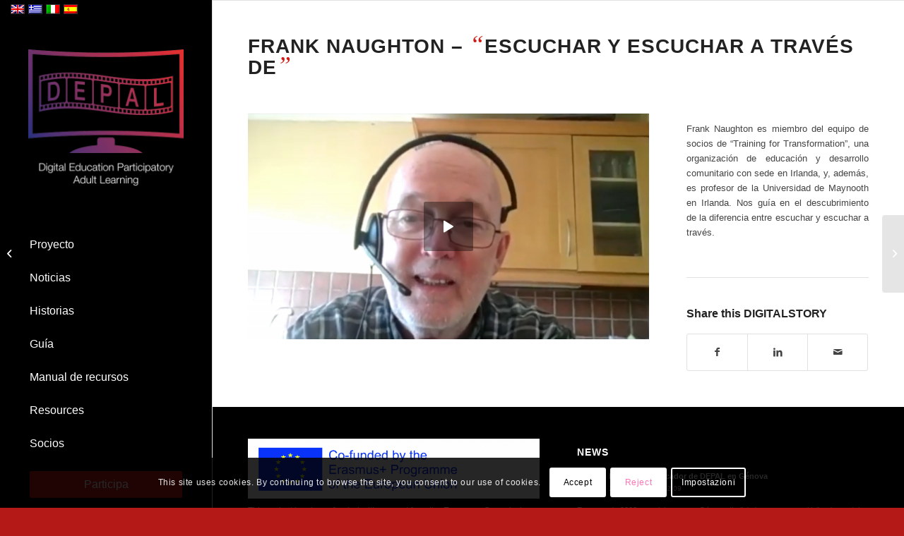

--- FILE ---
content_type: text/html
request_url: https://depalproject.eu/es/portfolio-item/frank-naughton-listening-to-and-listening-through/
body_size: 22977
content:
<!DOCTYPE html>
<html lang="es-ES" class="html_stretched responsive av-preloader-disabled av-default-lightbox  html_header_left html_header_sidebar html_logo_left html_menu_right html_slim html_disabled html_mobile_menu_phone html_header_searchicon html_content_align_left html_av-overlay-side html_av-overlay-side-classic html_av-submenu-noclone html_entry_id_2663 av-cookies-consent-show-message-bar av-cookies-cookie-consent-enabled av-cookies-can-opt-out av-cookies-user-needs-accept-button avia-cookie-check-browser-settings av-no-preview html_text_menu_active ">

<!-- Mirrored from depalproject.eu/es/portfolio-item/frank-naughton-listening-to-and-listening-through/ by HTTrack Website Copier/3.x [XR&CO'2014], Mon, 10 Feb 2025 10:46:36 GMT -->
<!-- Added by HTTrack --><meta http-equiv="content-type" content="text/html;charset=UTF-8" /><!-- /Added by HTTrack -->
<head>
<meta charset="UTF-8" />
<meta name="robots" content="index, follow" />


<!-- mobile setting -->
<meta name="viewport" content="width=device-width, initial-scale=1">

<!-- Scripts/CSS and wp_head hook -->
<title>Frank Naughton – “Escuchar y escuchar a través de” &#8211; DEPAL</title>
<meta name='robots' content='max-image-preview:large' />
<link rel="alternate" hreflang="en" href="../../../portfolio-item/frank-naughton-listening-to-and-listening-through/index.html" />
<link rel="alternate" hreflang="el" href="../../../el/portfolio-item/frank-naughton-listening-to-and-listening-through/index.html" />
<link rel="alternate" hreflang="it" href="../../../it/portfolio-item/frank-naughton-listening-to-and-listening-through/index.html" />
<link rel="alternate" hreflang="es" href="index.html" />
<link rel="alternate" hreflang="x-default" href="../../../portfolio-item/frank-naughton-listening-to-and-listening-through/index.html" />
<meta name="dlm-version" content="5.0.0">
				<script type='text/javascript'>

				function avia_cookie_check_sessionStorage()
				{
					//	FF throws error when all cookies blocked !!
					var sessionBlocked = false;
					try
					{
						var test = sessionStorage.getItem( 'aviaCookieRefused' ) != null;
					}
					catch(e)
					{
						sessionBlocked = true;
					}
					
					var aviaCookieRefused = ! sessionBlocked ? sessionStorage.getItem( 'aviaCookieRefused' ) : null;
					
					var html = document.getElementsByTagName('html')[0];

					/**
					 * Set a class to avoid calls to sessionStorage
					 */
					if( sessionBlocked || aviaCookieRefused )
					{
						if( html.className.indexOf('av-cookies-session-refused') < 0 )
						{
							html.className += ' av-cookies-session-refused';
						}
					}
					
					if( sessionBlocked || aviaCookieRefused || document.cookie.match(/aviaCookieConsent/) )
					{
						if( html.className.indexOf('av-cookies-user-silent-accept') >= 0 )
						{
							 html.className = html.className.replace(/\bav-cookies-user-silent-accept\b/g, '');
						}
					}
				}

				avia_cookie_check_sessionStorage();

			</script>
			<link rel="alternate" type="application/rss+xml" title="DEPAL &raquo; Feed" href="../../feed/index.html" />
<link rel="alternate" type="application/rss+xml" title="DEPAL &raquo; Feed de los comentarios" href="../../comments/feed/index.html" />

<!-- google webfont font replacement -->

			<script type='text/javascript'>

				(function() {
					
					/*	check if webfonts are disabled by user setting via cookie - or user must opt in.	*/
					var html = document.getElementsByTagName('html')[0];
					var cookie_check = html.className.indexOf('av-cookies-needs-opt-in') >= 0 || html.className.indexOf('av-cookies-can-opt-out') >= 0;
					var allow_continue = true;
					var silent_accept_cookie = html.className.indexOf('av-cookies-user-silent-accept') >= 0;

					if( cookie_check && ! silent_accept_cookie )
					{
						if( ! document.cookie.match(/aviaCookieConsent/) || html.className.indexOf('av-cookies-session-refused') >= 0 )
						{
							allow_continue = false;
						}
						else
						{
							if( ! document.cookie.match(/aviaPrivacyRefuseCookiesHideBar/) )
							{
								allow_continue = false;
							}
							else if( ! document.cookie.match(/aviaPrivacyEssentialCookiesEnabled/) )
							{
								allow_continue = false;
							}
							else if( document.cookie.match(/aviaPrivacyGoogleWebfontsDisabled/) )
							{
								allow_continue = false;
							}
						}
					}
					
					if( allow_continue )
					{
						var f = document.createElement('link');
					
						f.type 	= 'text/css';
						f.rel 	= 'stylesheet';
						f.href 	= 'http://fonts.googleapis.com/css?family=Oswald%7CLato:300,400,700';
						f.id 	= 'avia-google-webfont';

						document.getElementsByTagName('head')[0].appendChild(f);
					}
				})();
			
			</script>
			<script type="text/javascript">
/* <![CDATA[ */
window._wpemojiSettings = {"baseUrl":"https:\/\/s.w.org\/images\/core\/emoji\/15.0.3\/72x72\/","ext":".png","svgUrl":"https:\/\/s.w.org\/images\/core\/emoji\/15.0.3\/svg\/","svgExt":".svg","source":{"concatemoji":"https:\/\/depalproject.eu\/wp-includes\/js\/wp-emoji-release.min.js?ver=6.6.2"}};
/*! This file is auto-generated */
!function(i,n){var o,s,e;function c(e){try{var t={supportTests:e,timestamp:(new Date).valueOf()};sessionStorage.setItem(o,JSON.stringify(t))}catch(e){}}function p(e,t,n){e.clearRect(0,0,e.canvas.width,e.canvas.height),e.fillText(t,0,0);var t=new Uint32Array(e.getImageData(0,0,e.canvas.width,e.canvas.height).data),r=(e.clearRect(0,0,e.canvas.width,e.canvas.height),e.fillText(n,0,0),new Uint32Array(e.getImageData(0,0,e.canvas.width,e.canvas.height).data));return t.every(function(e,t){return e===r[t]})}function u(e,t,n){switch(t){case"flag":return n(e,"\ud83c\udff3\ufe0f\u200d\u26a7\ufe0f","\ud83c\udff3\ufe0f\u200b\u26a7\ufe0f")?!1:!n(e,"\ud83c\uddfa\ud83c\uddf3","\ud83c\uddfa\u200b\ud83c\uddf3")&&!n(e,"\ud83c\udff4\udb40\udc67\udb40\udc62\udb40\udc65\udb40\udc6e\udb40\udc67\udb40\udc7f","\ud83c\udff4\u200b\udb40\udc67\u200b\udb40\udc62\u200b\udb40\udc65\u200b\udb40\udc6e\u200b\udb40\udc67\u200b\udb40\udc7f");case"emoji":return!n(e,"\ud83d\udc26\u200d\u2b1b","\ud83d\udc26\u200b\u2b1b")}return!1}function f(e,t,n){var r="undefined"!=typeof WorkerGlobalScope&&self instanceof WorkerGlobalScope?new OffscreenCanvas(300,150):i.createElement("canvas"),a=r.getContext("2d",{willReadFrequently:!0}),o=(a.textBaseline="top",a.font="600 32px Arial",{});return e.forEach(function(e){o[e]=t(a,e,n)}),o}function t(e){var t=i.createElement("script");t.src=e,t.defer=!0,i.head.appendChild(t)}"undefined"!=typeof Promise&&(o="wpEmojiSettingsSupports",s=["flag","emoji"],n.supports={everything:!0,everythingExceptFlag:!0},e=new Promise(function(e){i.addEventListener("DOMContentLoaded",e,{once:!0})}),new Promise(function(t){var n=function(){try{var e=JSON.parse(sessionStorage.getItem(o));if("object"==typeof e&&"number"==typeof e.timestamp&&(new Date).valueOf()<e.timestamp+604800&&"object"==typeof e.supportTests)return e.supportTests}catch(e){}return null}();if(!n){if("undefined"!=typeof Worker&&"undefined"!=typeof OffscreenCanvas&&"undefined"!=typeof URL&&URL.createObjectURL&&"undefined"!=typeof Blob)try{var e="postMessage("+f.toString()+"("+[JSON.stringify(s),u.toString(),p.toString()].join(",")+"));",r=new Blob([e],{type:"text/javascript"}),a=new Worker(URL.createObjectURL(r),{name:"wpTestEmojiSupports"});return void(a.onmessage=function(e){c(n=e.data),a.terminate(),t(n)})}catch(e){}c(n=f(s,u,p))}t(n)}).then(function(e){for(var t in e)n.supports[t]=e[t],n.supports.everything=n.supports.everything&&n.supports[t],"flag"!==t&&(n.supports.everythingExceptFlag=n.supports.everythingExceptFlag&&n.supports[t]);n.supports.everythingExceptFlag=n.supports.everythingExceptFlag&&!n.supports.flag,n.DOMReady=!1,n.readyCallback=function(){n.DOMReady=!0}}).then(function(){return e}).then(function(){var e;n.supports.everything||(n.readyCallback(),(e=n.source||{}).concatemoji?t(e.concatemoji):e.wpemoji&&e.twemoji&&(t(e.twemoji),t(e.wpemoji)))}))}((window,document),window._wpemojiSettings);
/* ]]> */
</script>
<style id='wp-emoji-styles-inline-css' type='text/css'>

	img.wp-smiley, img.emoji {
		display: inline !important;
		border: none !important;
		box-shadow: none !important;
		height: 1em !important;
		width: 1em !important;
		margin: 0 0.07em !important;
		vertical-align: -0.1em !important;
		background: none !important;
		padding: 0 !important;
	}
</style>
<link rel='stylesheet' id='wp-block-library-css' href='../../../wp-includes/css/dist/block-library/style.min109c.css?ver=6.6.2' type='text/css' media='all' />
<style id='classic-theme-styles-inline-css' type='text/css'>
/*! This file is auto-generated */
.wp-block-button__link{color:#fff;background-color:#32373c;border-radius:9999px;box-shadow:none;text-decoration:none;padding:calc(.667em + 2px) calc(1.333em + 2px);font-size:1.125em}.wp-block-file__button{background:#32373c;color:#fff;text-decoration:none}
</style>
<style id='global-styles-inline-css' type='text/css'>
:root{--wp--preset--aspect-ratio--square: 1;--wp--preset--aspect-ratio--4-3: 4/3;--wp--preset--aspect-ratio--3-4: 3/4;--wp--preset--aspect-ratio--3-2: 3/2;--wp--preset--aspect-ratio--2-3: 2/3;--wp--preset--aspect-ratio--16-9: 16/9;--wp--preset--aspect-ratio--9-16: 9/16;--wp--preset--color--black: #000000;--wp--preset--color--cyan-bluish-gray: #abb8c3;--wp--preset--color--white: #ffffff;--wp--preset--color--pale-pink: #f78da7;--wp--preset--color--vivid-red: #cf2e2e;--wp--preset--color--luminous-vivid-orange: #ff6900;--wp--preset--color--luminous-vivid-amber: #fcb900;--wp--preset--color--light-green-cyan: #7bdcb5;--wp--preset--color--vivid-green-cyan: #00d084;--wp--preset--color--pale-cyan-blue: #8ed1fc;--wp--preset--color--vivid-cyan-blue: #0693e3;--wp--preset--color--vivid-purple: #9b51e0;--wp--preset--gradient--vivid-cyan-blue-to-vivid-purple: linear-gradient(135deg,rgba(6,147,227,1) 0%,rgb(155,81,224) 100%);--wp--preset--gradient--light-green-cyan-to-vivid-green-cyan: linear-gradient(135deg,rgb(122,220,180) 0%,rgb(0,208,130) 100%);--wp--preset--gradient--luminous-vivid-amber-to-luminous-vivid-orange: linear-gradient(135deg,rgba(252,185,0,1) 0%,rgba(255,105,0,1) 100%);--wp--preset--gradient--luminous-vivid-orange-to-vivid-red: linear-gradient(135deg,rgba(255,105,0,1) 0%,rgb(207,46,46) 100%);--wp--preset--gradient--very-light-gray-to-cyan-bluish-gray: linear-gradient(135deg,rgb(238,238,238) 0%,rgb(169,184,195) 100%);--wp--preset--gradient--cool-to-warm-spectrum: linear-gradient(135deg,rgb(74,234,220) 0%,rgb(151,120,209) 20%,rgb(207,42,186) 40%,rgb(238,44,130) 60%,rgb(251,105,98) 80%,rgb(254,248,76) 100%);--wp--preset--gradient--blush-light-purple: linear-gradient(135deg,rgb(255,206,236) 0%,rgb(152,150,240) 100%);--wp--preset--gradient--blush-bordeaux: linear-gradient(135deg,rgb(254,205,165) 0%,rgb(254,45,45) 50%,rgb(107,0,62) 100%);--wp--preset--gradient--luminous-dusk: linear-gradient(135deg,rgb(255,203,112) 0%,rgb(199,81,192) 50%,rgb(65,88,208) 100%);--wp--preset--gradient--pale-ocean: linear-gradient(135deg,rgb(255,245,203) 0%,rgb(182,227,212) 50%,rgb(51,167,181) 100%);--wp--preset--gradient--electric-grass: linear-gradient(135deg,rgb(202,248,128) 0%,rgb(113,206,126) 100%);--wp--preset--gradient--midnight: linear-gradient(135deg,rgb(2,3,129) 0%,rgb(40,116,252) 100%);--wp--preset--font-size--small: 13px;--wp--preset--font-size--medium: 20px;--wp--preset--font-size--large: 36px;--wp--preset--font-size--x-large: 42px;--wp--preset--spacing--20: 0.44rem;--wp--preset--spacing--30: 0.67rem;--wp--preset--spacing--40: 1rem;--wp--preset--spacing--50: 1.5rem;--wp--preset--spacing--60: 2.25rem;--wp--preset--spacing--70: 3.38rem;--wp--preset--spacing--80: 5.06rem;--wp--preset--shadow--natural: 6px 6px 9px rgba(0, 0, 0, 0.2);--wp--preset--shadow--deep: 12px 12px 50px rgba(0, 0, 0, 0.4);--wp--preset--shadow--sharp: 6px 6px 0px rgba(0, 0, 0, 0.2);--wp--preset--shadow--outlined: 6px 6px 0px -3px rgba(255, 255, 255, 1), 6px 6px rgba(0, 0, 0, 1);--wp--preset--shadow--crisp: 6px 6px 0px rgba(0, 0, 0, 1);}:where(.is-layout-flex){gap: 0.5em;}:where(.is-layout-grid){gap: 0.5em;}body .is-layout-flex{display: flex;}.is-layout-flex{flex-wrap: wrap;align-items: center;}.is-layout-flex > :is(*, div){margin: 0;}body .is-layout-grid{display: grid;}.is-layout-grid > :is(*, div){margin: 0;}:where(.wp-block-columns.is-layout-flex){gap: 2em;}:where(.wp-block-columns.is-layout-grid){gap: 2em;}:where(.wp-block-post-template.is-layout-flex){gap: 1.25em;}:where(.wp-block-post-template.is-layout-grid){gap: 1.25em;}.has-black-color{color: var(--wp--preset--color--black) !important;}.has-cyan-bluish-gray-color{color: var(--wp--preset--color--cyan-bluish-gray) !important;}.has-white-color{color: var(--wp--preset--color--white) !important;}.has-pale-pink-color{color: var(--wp--preset--color--pale-pink) !important;}.has-vivid-red-color{color: var(--wp--preset--color--vivid-red) !important;}.has-luminous-vivid-orange-color{color: var(--wp--preset--color--luminous-vivid-orange) !important;}.has-luminous-vivid-amber-color{color: var(--wp--preset--color--luminous-vivid-amber) !important;}.has-light-green-cyan-color{color: var(--wp--preset--color--light-green-cyan) !important;}.has-vivid-green-cyan-color{color: var(--wp--preset--color--vivid-green-cyan) !important;}.has-pale-cyan-blue-color{color: var(--wp--preset--color--pale-cyan-blue) !important;}.has-vivid-cyan-blue-color{color: var(--wp--preset--color--vivid-cyan-blue) !important;}.has-vivid-purple-color{color: var(--wp--preset--color--vivid-purple) !important;}.has-black-background-color{background-color: var(--wp--preset--color--black) !important;}.has-cyan-bluish-gray-background-color{background-color: var(--wp--preset--color--cyan-bluish-gray) !important;}.has-white-background-color{background-color: var(--wp--preset--color--white) !important;}.has-pale-pink-background-color{background-color: var(--wp--preset--color--pale-pink) !important;}.has-vivid-red-background-color{background-color: var(--wp--preset--color--vivid-red) !important;}.has-luminous-vivid-orange-background-color{background-color: var(--wp--preset--color--luminous-vivid-orange) !important;}.has-luminous-vivid-amber-background-color{background-color: var(--wp--preset--color--luminous-vivid-amber) !important;}.has-light-green-cyan-background-color{background-color: var(--wp--preset--color--light-green-cyan) !important;}.has-vivid-green-cyan-background-color{background-color: var(--wp--preset--color--vivid-green-cyan) !important;}.has-pale-cyan-blue-background-color{background-color: var(--wp--preset--color--pale-cyan-blue) !important;}.has-vivid-cyan-blue-background-color{background-color: var(--wp--preset--color--vivid-cyan-blue) !important;}.has-vivid-purple-background-color{background-color: var(--wp--preset--color--vivid-purple) !important;}.has-black-border-color{border-color: var(--wp--preset--color--black) !important;}.has-cyan-bluish-gray-border-color{border-color: var(--wp--preset--color--cyan-bluish-gray) !important;}.has-white-border-color{border-color: var(--wp--preset--color--white) !important;}.has-pale-pink-border-color{border-color: var(--wp--preset--color--pale-pink) !important;}.has-vivid-red-border-color{border-color: var(--wp--preset--color--vivid-red) !important;}.has-luminous-vivid-orange-border-color{border-color: var(--wp--preset--color--luminous-vivid-orange) !important;}.has-luminous-vivid-amber-border-color{border-color: var(--wp--preset--color--luminous-vivid-amber) !important;}.has-light-green-cyan-border-color{border-color: var(--wp--preset--color--light-green-cyan) !important;}.has-vivid-green-cyan-border-color{border-color: var(--wp--preset--color--vivid-green-cyan) !important;}.has-pale-cyan-blue-border-color{border-color: var(--wp--preset--color--pale-cyan-blue) !important;}.has-vivid-cyan-blue-border-color{border-color: var(--wp--preset--color--vivid-cyan-blue) !important;}.has-vivid-purple-border-color{border-color: var(--wp--preset--color--vivid-purple) !important;}.has-vivid-cyan-blue-to-vivid-purple-gradient-background{background: var(--wp--preset--gradient--vivid-cyan-blue-to-vivid-purple) !important;}.has-light-green-cyan-to-vivid-green-cyan-gradient-background{background: var(--wp--preset--gradient--light-green-cyan-to-vivid-green-cyan) !important;}.has-luminous-vivid-amber-to-luminous-vivid-orange-gradient-background{background: var(--wp--preset--gradient--luminous-vivid-amber-to-luminous-vivid-orange) !important;}.has-luminous-vivid-orange-to-vivid-red-gradient-background{background: var(--wp--preset--gradient--luminous-vivid-orange-to-vivid-red) !important;}.has-very-light-gray-to-cyan-bluish-gray-gradient-background{background: var(--wp--preset--gradient--very-light-gray-to-cyan-bluish-gray) !important;}.has-cool-to-warm-spectrum-gradient-background{background: var(--wp--preset--gradient--cool-to-warm-spectrum) !important;}.has-blush-light-purple-gradient-background{background: var(--wp--preset--gradient--blush-light-purple) !important;}.has-blush-bordeaux-gradient-background{background: var(--wp--preset--gradient--blush-bordeaux) !important;}.has-luminous-dusk-gradient-background{background: var(--wp--preset--gradient--luminous-dusk) !important;}.has-pale-ocean-gradient-background{background: var(--wp--preset--gradient--pale-ocean) !important;}.has-electric-grass-gradient-background{background: var(--wp--preset--gradient--electric-grass) !important;}.has-midnight-gradient-background{background: var(--wp--preset--gradient--midnight) !important;}.has-small-font-size{font-size: var(--wp--preset--font-size--small) !important;}.has-medium-font-size{font-size: var(--wp--preset--font-size--medium) !important;}.has-large-font-size{font-size: var(--wp--preset--font-size--large) !important;}.has-x-large-font-size{font-size: var(--wp--preset--font-size--x-large) !important;}
:where(.wp-block-post-template.is-layout-flex){gap: 1.25em;}:where(.wp-block-post-template.is-layout-grid){gap: 1.25em;}
:where(.wp-block-columns.is-layout-flex){gap: 2em;}:where(.wp-block-columns.is-layout-grid){gap: 2em;}
:root :where(.wp-block-pullquote){font-size: 1.5em;line-height: 1.6;}
</style>
<link rel='stylesheet' id='wpa-css-css' href='../../../wp-content/plugins/honeypot/includes/css/wpacd68.css?ver=2.2.02' type='text/css' media='all' />
<link rel='stylesheet' id='wpml-legacy-dropdown-0-css' href='../../../wp-content/plugins/sitepress-multilingual-cms/templates/language-switchers/legacy-dropdown/style.min68b3.css?ver=1' type='text/css' media='all' />
<style id='wpml-legacy-dropdown-0-inline-css' type='text/css'>
.wpml-ls-statics-shortcode_actions, .wpml-ls-statics-shortcode_actions .wpml-ls-sub-menu, .wpml-ls-statics-shortcode_actions a {border-color:#EEEEEE;}.wpml-ls-statics-shortcode_actions a, .wpml-ls-statics-shortcode_actions .wpml-ls-sub-menu a, .wpml-ls-statics-shortcode_actions .wpml-ls-sub-menu a:link, .wpml-ls-statics-shortcode_actions li:not(.wpml-ls-current-language) .wpml-ls-link, .wpml-ls-statics-shortcode_actions li:not(.wpml-ls-current-language) .wpml-ls-link:link {color:#444444;background-color:#ffffff;}.wpml-ls-statics-shortcode_actions a, .wpml-ls-statics-shortcode_actions .wpml-ls-sub-menu a:hover,.wpml-ls-statics-shortcode_actions .wpml-ls-sub-menu a:focus, .wpml-ls-statics-shortcode_actions .wpml-ls-sub-menu a:link:hover, .wpml-ls-statics-shortcode_actions .wpml-ls-sub-menu a:link:focus {color:#000000;background-color:#eeeeee;}.wpml-ls-statics-shortcode_actions .wpml-ls-current-language > a {color:#444444;background-color:#ffffff;}.wpml-ls-statics-shortcode_actions .wpml-ls-current-language:hover>a, .wpml-ls-statics-shortcode_actions .wpml-ls-current-language>a:focus {color:#000000;background-color:#eeeeee;}
#lang_sel img, #lang_sel_list img, #lang_sel_footer img { display: inline; }
</style>
<link rel='stylesheet' id='mediaelement-css' href='../../../wp-includes/js/mediaelement/mediaelementplayer-legacy.min1f61.css?ver=4.2.17' type='text/css' media='all' />
<link rel='stylesheet' id='wp-mediaelement-css' href='../../../wp-includes/js/mediaelement/wp-mediaelement.min109c.css?ver=6.6.2' type='text/css' media='all' />
<link rel='stylesheet' id='um_modal-css' href='../../../wp-content/plugins/ultimate-member/assets/css/um-modal.mind2b8.css?ver=2.8.6' type='text/css' media='all' />
<link rel='stylesheet' id='um_ui-css' href='../../../wp-content/plugins/ultimate-member/assets/libs/jquery-ui/jquery-ui.min3f14.css?ver=1.13.2' type='text/css' media='all' />
<link rel='stylesheet' id='um_tipsy-css' href='../../../wp-content/plugins/ultimate-member/assets/libs/tipsy/tipsy.mina677.css?ver=1.0.0a' type='text/css' media='all' />
<link rel='stylesheet' id='um_raty-css' href='../../../wp-content/plugins/ultimate-member/assets/libs/raty/um-raty.mind315.css?ver=2.6.0' type='text/css' media='all' />
<link rel='stylesheet' id='select2-css' href='../../../wp-content/plugins/ultimate-member/assets/libs/select2/select2.min4819.css?ver=4.0.13' type='text/css' media='all' />
<link rel='stylesheet' id='um_fileupload-css' href='../../../wp-content/plugins/ultimate-member/assets/css/um-fileupload.mind2b8.css?ver=2.8.6' type='text/css' media='all' />
<link rel='stylesheet' id='um_confirm-css' href='../../../wp-content/plugins/ultimate-member/assets/libs/um-confirm/um-confirm.min5152.css?ver=1.0' type='text/css' media='all' />
<link rel='stylesheet' id='um_datetime-css' href='../../../wp-content/plugins/ultimate-member/assets/libs/pickadate/default.min822f.css?ver=3.6.2' type='text/css' media='all' />
<link rel='stylesheet' id='um_datetime_date-css' href='../../../wp-content/plugins/ultimate-member/assets/libs/pickadate/default.date.min822f.css?ver=3.6.2' type='text/css' media='all' />
<link rel='stylesheet' id='um_datetime_time-css' href='../../../wp-content/plugins/ultimate-member/assets/libs/pickadate/default.time.min822f.css?ver=3.6.2' type='text/css' media='all' />
<link rel='stylesheet' id='um_fonticons_ii-css' href='../../../wp-content/plugins/ultimate-member/assets/libs/legacy/fonticons/fonticons-ii.mind2b8.css?ver=2.8.6' type='text/css' media='all' />
<link rel='stylesheet' id='um_fonticons_fa-css' href='../../../wp-content/plugins/ultimate-member/assets/libs/legacy/fonticons/fonticons-fa.mind2b8.css?ver=2.8.6' type='text/css' media='all' />
<link rel='stylesheet' id='um_fontawesome-css' href='../../../wp-content/plugins/ultimate-member/assets/css/um-fontawesome.mine63c.css?ver=6.5.2' type='text/css' media='all' />
<link rel='stylesheet' id='um_common-css' href='../../../wp-content/plugins/ultimate-member/assets/css/common.mind2b8.css?ver=2.8.6' type='text/css' media='all' />
<link rel='stylesheet' id='um_responsive-css' href='../../../wp-content/plugins/ultimate-member/assets/css/um-responsive.mind2b8.css?ver=2.8.6' type='text/css' media='all' />
<link rel='stylesheet' id='um_styles-css' href='../../../wp-content/plugins/ultimate-member/assets/css/um-styles.mind2b8.css?ver=2.8.6' type='text/css' media='all' />
<link rel='stylesheet' id='um_crop-css' href='../../../wp-content/plugins/ultimate-member/assets/libs/cropper/cropper.min51a2.css?ver=1.6.1' type='text/css' media='all' />
<link rel='stylesheet' id='um_profile-css' href='../../../wp-content/plugins/ultimate-member/assets/css/um-profile.mind2b8.css?ver=2.8.6' type='text/css' media='all' />
<link rel='stylesheet' id='um_account-css' href='../../../wp-content/plugins/ultimate-member/assets/css/um-account.mind2b8.css?ver=2.8.6' type='text/css' media='all' />
<link rel='stylesheet' id='um_misc-css' href='../../../wp-content/plugins/ultimate-member/assets/css/um-misc.mind2b8.css?ver=2.8.6' type='text/css' media='all' />
<link rel='stylesheet' id='um_default_css-css' href='../../../wp-content/plugins/ultimate-member/assets/css/um-old-default.mind2b8.css?ver=2.8.6' type='text/css' media='all' />
<link rel='stylesheet' id='avia-merged-styles-css' href='../../../wp-content/uploads/dynamic_avia/avia-merged-styles-bca28b8882304aca13d94b3d325c723e---61f7d02fdba2d.css' type='text/css' media='all' />
<script type="text/javascript" src="../../../wp-includes/js/jquery/jquery.minf43b.js?ver=3.7.1" id="jquery-core-js"></script>
<script type="text/javascript" src="../../../wp-includes/js/jquery/jquery-migrate.min5589.js?ver=3.4.1" id="jquery-migrate-js"></script>
<script type="text/javascript" src="../../../wp-content/plugins/sitepress-multilingual-cms/templates/language-switchers/legacy-dropdown/script.min68b3.js?ver=1" id="wpml-legacy-dropdown-0-js"></script>
<script type="text/javascript" src="../../../wp-content/plugins/ultimate-member/assets/js/um-gdpr.mind2b8.js?ver=2.8.6" id="um-gdpr-js"></script>
<script type="text/javascript" src="../../../wp-content/uploads/dynamic_avia/avia-head-scripts-935e264d5d155d75e3384a1782b415b2---61f7cf62ccc0f.js" id="avia-head-scripts-js"></script>
<link rel="https://api.w.org/" href="../../wp-json/index.html" /><link rel="alternate" title="JSON" type="application/json" href="../../wp-json/wp/v2/portfolio/2663.json" /><link rel="EditURI" type="application/rsd+xml" title="RSD" href="../../../xmlrpc0db0.php?rsd" />
<meta name="generator" content="WordPress 6.6.2" />
<link rel="canonical" href="index.html" />
<link rel='shortlink' href='../../indexab01.html?p=2663' />
<link rel="alternate" title="oEmbed (JSON)" type="application/json+oembed" href="../../wp-json/oembed/1.0/embed3093.json?url=https%3A%2F%2Fdepalproject.eu%2Fes%2Fportfolio-item%2Ffrank-naughton-listening-to-and-listening-through%2F" />
<link rel="alternate" title="oEmbed (XML)" type="text/xml+oembed" href="../../wp-json/oembed/1.0/embedb030?url=https%3A%2F%2Fdepalproject.eu%2Fes%2Fportfolio-item%2Ffrank-naughton-listening-to-and-listening-through%2F&amp;format=xml" />
<meta name="generator" content="WPML ver:4.6.13 stt:1,13,27,2;" />
		<style type="text/css">
			.um_request_name {
				display: none !important;
			}
		</style>
	<link rel="profile" href="http://gmpg.org/xfn/11" />
<link rel="alternate" type="application/rss+xml" title="DEPAL RSS2 Feed" href="../../feed/index.html" />
<link rel="pingback" href="../../../xmlrpc.html" />
<!--[if lt IE 9]><script src="https://depalproject.eu/wp-content/themes/enfold/js/html5shiv.js"></script><![endif]-->


<!-- To speed up the rendering and to display the site as fast as possible to the user we include some styles and scripts for above the fold content inline -->
<script type="text/javascript">'use strict';var avia_is_mobile=!1;if(/Android|webOS|iPhone|iPad|iPod|BlackBerry|IEMobile|Opera Mini/i.test(navigator.userAgent)&&'ontouchstart' in document.documentElement){avia_is_mobile=!0;document.documentElement.className+=' avia_mobile '}
else{document.documentElement.className+=' avia_desktop '};document.documentElement.className+=' js_active ';(function(){var e=['-webkit-','-moz-','-ms-',''],n='';for(var t in e){if(e[t]+'transform' in document.documentElement.style){document.documentElement.className+=' avia_transform ';n=e[t]+'transform'};if(e[t]+'perspective' in document.documentElement.style)document.documentElement.className+=' avia_transform3d '};if(typeof document.getElementsByClassName=='function'&&typeof document.documentElement.getBoundingClientRect=='function'&&avia_is_mobile==!1){if(n&&window.innerHeight>0){setTimeout(function(){var e=0,o={},a=0,t=document.getElementsByClassName('av-parallax'),i=window.pageYOffset||document.documentElement.scrollTop;for(e=0;e<t.length;e++){t[e].style.top='0px';o=t[e].getBoundingClientRect();a=Math.ceil((window.innerHeight+i-o.top)*0.3);t[e].style[n]='translate(0px, '+a+'px)';t[e].style.top='auto';t[e].className+=' enabled-parallax '}},50)}}})();</script><style type='text/css'>
@font-face {font-family: 'entypo-fontello'; font-weight: normal; font-style: normal; font-display: auto;
src: url('../../../wp-content/themes/enfold/config-templatebuilder/avia-template-builder/assets/fonts/entypo-fontello.eot');
src: url('../../../wp-content/themes/enfold/config-templatebuilder/avia-template-builder/assets/fonts/entypo-fontellod41d.eot?#iefix') format('embedded-opentype'), 
url('../../../wp-content/themes/enfold/config-templatebuilder/avia-template-builder/assets/fonts/entypo-fontello.woff') format('woff'),
url('../../../wp-content/themes/enfold/config-templatebuilder/avia-template-builder/assets/fonts/entypo-fontello.woff2') format('woff2'),
url('../../../wp-content/themes/enfold/config-templatebuilder/avia-template-builder/assets/fonts/entypo-fontello.ttf') format('truetype'), 
url('../../../wp-content/themes/enfold/config-templatebuilder/avia-template-builder/assets/fonts/entypo-fontello.svg#entypo-fontello') format('svg');
} #top .avia-font-entypo-fontello, body .avia-font-entypo-fontello, html body [data-av_iconfont='entypo-fontello']:before{ font-family: 'entypo-fontello'; }
</style>

<!--
Debugging Info for Theme support: 

Theme: Enfold
Version: 4.7.1
Installed: enfold
AviaFramework Version: 5.0
AviaBuilder Version: 4.6.3
aviaElementManager Version: 1.0.1
ML:128-PU:57-PLA:13
WP:6.6.2
Compress: CSS:all theme files - JS:all theme files
Updates: disabled
PLAu:12
-->
</head>




<body id="top" class="portfolio-template-default single single-portfolio postid-2663  rtl_columns stretched oswald lato" itemscope="itemscope" itemtype="https://schema.org/WebPage" >

	
	<div id='wrap_all'>

	
<header id='header' class='all_colors header_color dark_bg_color  av_header_left av_header_sidebar av_always_sticky'  role="banner" itemscope="itemscope" itemtype="https://schema.org/WPHeader" >

		<div  id='header_main' class='container_wrap container_wrap_logo'>
	
        <ul class='avia_wpml_language_switch avia_wpml_language_switch_extra'><li class='language_en '><a href='../../../portfolio-item/frank-naughton-listening-to-and-listening-through/index.html'>	<span class='language_flag'><img title='English' src='../../../wp-content/plugins/sitepress-multilingual-cms/res/flags/en.png' alt='English' /></span>	<span class='language_native'>English</span>	<span class='language_translated'>Inglés</span>	<span class='language_code'>en</span></a></li><li class='language_el '><a href='../../../el/portfolio-item/frank-naughton-listening-to-and-listening-through/index.html'>	<span class='language_flag'><img title='Ελληνικα' src='../../../wp-content/plugins/sitepress-multilingual-cms/res/flags/el.png' alt='Ελληνικα' /></span>	<span class='language_native'>Ελληνικα</span>	<span class='language_translated'>Griego</span>	<span class='language_code'>el</span></a></li><li class='language_it '><a href='../../../it/portfolio-item/frank-naughton-listening-to-and-listening-through/index.html'>	<span class='language_flag'><img title='Italiano' src='../../../wp-content/plugins/sitepress-multilingual-cms/res/flags/it.png' alt='Italiano' /></span>	<span class='language_native'>Italiano</span>	<span class='language_translated'>Italiano</span>	<span class='language_code'>it</span></a></li><li class='language_es avia_current_lang'><a href='index.html'>	<span class='language_flag'><img title='Español' src='../../../wp-content/plugins/sitepress-multilingual-cms/res/flags/es.png' alt='Español' /></span>	<span class='language_native'>Español</span>	<span class='language_translated'>Español</span>	<span class='language_code'>es</span></a></li></ul><div class='container av-logo-container'><div class='inner-container'><span class='logo'><a href='../../index.html'><img height='100' width='300' src='../../../wp-content/uploads/2020/01/logo_white.png' alt='DEPAL' title='' /></a></span><nav class='main_menu' data-selectname='Selecciona una página'  role="navigation" itemscope="itemscope" itemtype="https://schema.org/SiteNavigationElement" ><div class="avia-menu av-main-nav-wrap"><ul id="avia-menu" class="menu av-main-nav"><li id="menu-item-356" class="menu-item menu-item-type-post_type menu-item-object-page menu-item-top-level menu-item-top-level-1"><a href="../../project/index.html" itemprop="url"><span class="avia-bullet"></span><span class="avia-menu-text">Proyecto</span><span class="avia-menu-fx"><span class="avia-arrow-wrap"><span class="avia-arrow"></span></span></span></a></li>
<li id="menu-item-355" class="menu-item menu-item-type-post_type menu-item-object-page menu-item-top-level menu-item-top-level-2"><a href="../../news/index.html" itemprop="url"><span class="avia-bullet"></span><span class="avia-menu-text">Noticias</span><span class="avia-menu-fx"><span class="avia-arrow-wrap"><span class="avia-arrow"></span></span></span></a></li>
<li id="menu-item-835" class="menu-item menu-item-type-post_type menu-item-object-page menu-item-top-level menu-item-top-level-3"><a href="../../stories/index.html" itemprop="url"><span class="avia-bullet"></span><span class="avia-menu-text">Historias</span><span class="avia-menu-fx"><span class="avia-arrow-wrap"><span class="avia-arrow"></span></span></span></a></li>
<li id="menu-item-934" class="menu-item menu-item-type-post_type menu-item-object-page menu-item-mega-parent  menu-item-top-level menu-item-top-level-4"><a href="../../guide/index.html" itemprop="url"><span class="avia-bullet"></span><span class="avia-menu-text">Guía</span><span class="avia-menu-fx"><span class="avia-arrow-wrap"><span class="avia-arrow"></span></span></span></a></li>
<li id="menu-item-2228" class="menu-item menu-item-type-post_type menu-item-object-page menu-item-mega-parent  menu-item-top-level menu-item-top-level-5"><a href="../../toolkit/index.html" itemprop="url"><span class="avia-bullet"></span><span class="avia-menu-text">Manual de recursos</span><span class="avia-menu-fx"><span class="avia-arrow-wrap"><span class="avia-arrow"></span></span></span></a></li>
<li id="menu-item-2742" class="menu-item menu-item-type-post_type menu-item-object-page menu-item-top-level menu-item-top-level-6"><a href="../../resources/index.html" itemprop="url"><span class="avia-bullet"></span><span class="avia-menu-text">Resources</span><span class="avia-menu-fx"><span class="avia-arrow-wrap"><span class="avia-arrow"></span></span></span></a></li>
<li id="menu-item-354" class="menu-item menu-item-type-post_type menu-item-object-page menu-item-top-level menu-item-top-level-7"><a href="../../partners/index.html" itemprop="url"><span class="avia-bullet"></span><span class="avia-menu-text">Socios</span><span class="avia-menu-fx"><span class="avia-arrow-wrap"><span class="avia-arrow"></span></span></span></a></li>
<li id="menu-item-1486" class="menu-item menu-item-type-post_type menu-item-object-page av-menu-button av-menu-button-colored menu-item-top-level menu-item-top-level-8"><a href="../../login/index.html" itemprop="url"><span class="avia-bullet"></span><span class="avia-menu-text">Participa</span><span class="avia-menu-fx"><span class="avia-arrow-wrap"><span class="avia-arrow"></span></span></span></a></li>
<li class="av-burger-menu-main menu-item-avia-special ">
	        			<a href="#">
							<span class="av-hamburger av-hamburger--spin av-js-hamburger">
					        <span class="av-hamburger-box">
						          <span class="av-hamburger-inner"></span>
						          <strong>Menú</strong>
					        </span>
							</span>
						</a>
	        		   </li></ul></div></nav><div class='av-sidebar-social-container'><ul class='noLightbox social_bookmarks icon_count_2'><li class='social_bookmarks_youtube av-social-link-youtube social_icon_1'><a target="_blank" aria-label="Link to Youtube" href='../../../index.html' aria-hidden='true' data-av_icon='' data-av_iconfont='entypo-fontello' title='Youtube' rel="noopener"><span class='avia_hidden_link_text'>Youtube</span></a></li><li class='social_bookmarks_facebook av-social-link-facebook social_icon_2'><a target="_blank" aria-label="Link to Facebook" href='https://www.facebook.com/depalproject/' aria-hidden='true' data-av_icon='' data-av_iconfont='entypo-fontello' title='Facebook' rel="noopener"><span class='avia_hidden_link_text'>Facebook</span></a></li></ul></div></div> </div> 
		<!-- end container_wrap-->
		</div>
		<div class='header_bg'></div>

<!-- end header -->
</header>
		
	<div id='main' class='all_colors' data-scroll-offset='0'>

	<div   class='main_color container_wrap_first container_wrap fullsize' style=' '  ><div class='container' ><main  role="main" itemprop="mainContentOfPage"  class='template-page content  av-content-full alpha units'><div class='post-entry post-entry-type-page post-entry-2663'><div class='entry-content-wrapper clearfix'><div class="flex_column av_one_full  flex_column_div av-zero-column-padding first  avia-builder-el-0  el_before_av_two_third  avia-builder-el-first  " style='border-radius:0px; '><div  style='padding-bottom:10px; ' class='av-special-heading av-special-heading-h2    avia-builder-el-1  avia-builder-el-no-sibling  '><h2 class='av-special-heading-tag '  itemprop="headline"  >Frank Naughton – <span class='special_amp'>“</span>Escuchar y escuchar a través de<span class='special_amp'>”</span></h2><div class='special-heading-border'><div class='special-heading-inner-border' ></div></div></div></div><div class="flex_column av_two_third  flex_column_div av-zero-column-padding first  avia-builder-el-2  el_after_av_one_full  el_before_av_one_third  column-top-margin" style='border-radius:0px; '><div  class='avia-video avia-video-16-9   av-lazyload-immediate  av-lazyload-video-embed  ' style='background-image:url("../../../wp-content/uploads/2022/05/Frank-Naughton-scaled.jpg");'  itemprop="video" itemtype="https://schema.org/VideoObject"  data-original_url='https://youtu.be/BfRg3Ndr52A' ><script type='text/html' class='av-video-tmpl'><div class='avia-iframe-wrap'><iframe title="DEPAL Frank Naughton - listening to and listening through" width="1500" height="844" src="https://www.youtube.com/embed/BfRg3Ndr52A?feature=oembed&autoplay=0&loop=0&controls=1&mute=0" frameborder="0" allow="accelerometer; autoplay; clipboard-write; encrypted-media; gyroscope; picture-in-picture" allowfullscreen></iframe></div></script><div class='av-click-to-play-overlay'><div class="avia_playpause_icon"></div></div></div></div></p>
<div class="flex_column av_one_third  flex_column_div av-zero-column-padding   avia-builder-el-4  el_after_av_two_third  avia-builder-el-last  column-top-margin" style='border-radius:0px; '><section class="av_textblock_section "  itemscope="itemscope" itemtype="https://schema.org/CreativeWork" ><div class='avia_textblock  '   itemprop="text" ><p>Frank Naughton es miembro del equipo de socios de “Training for Transformation”, una organización de educación y desarrollo comunitario con sede en Irlanda, y, además, es profesor de la Universidad de Maynooth en Irlanda. Nos guía en el descubrimiento de la diferencia entre escuchar y escuchar a través.</p>
</div></section>
<div   class='hr hr-default   avia-builder-el-6  el_after_av_textblock  el_before_av_social_share '><span class='hr-inner ' ><span class='hr-inner-style'></span></span></div>
<div  class='av-social-sharing-box  avia-builder-el-7  el_after_av_hr  avia-builder-el-last  '><div class='av-share-box'><h5 class='av-share-link-description av-no-toc '>Share this DIGITALSTORY</h5><ul class='av-share-box-list noLightbox'><li class='av-share-link av-social-link-facebook' ><a target="_blank" aria-label="Compartir en Facebook" href='https://www.facebook.com/sharer.php?u=https://depalproject.eu/es/portfolio-item/frank-naughton-listening-to-and-listening-through/&amp;t=Frank%20Naughton%20%E2%80%93%20%E2%80%9CEscuchar%20y%20escuchar%20a%20trav%C3%A9s%20de%E2%80%9D' aria-hidden='true' data-av_icon='' data-av_iconfont='entypo-fontello' title='' data-avia-related-tooltip='Compartir en Facebook' rel="noopener"><span class='avia_hidden_link_text'>Compartir en Facebook</span></a></li><li class='av-share-link av-social-link-linkedin' ><a target="_blank" aria-label="Compartir en LinkedIn" href='https://linkedin.com/shareArticle?mini=true&amp;title=Frank%20Naughton%20%E2%80%93%20%E2%80%9CEscuchar%20y%20escuchar%20a%20trav%C3%A9s%20de%E2%80%9D&amp;url=https://depalproject.eu/es/portfolio-item/frank-naughton-listening-to-and-listening-through/' aria-hidden='true' data-av_icon='' data-av_iconfont='entypo-fontello' title='' data-avia-related-tooltip='Compartir en LinkedIn' rel="noopener"><span class='avia_hidden_link_text'>Compartir en LinkedIn</span></a></li><li class='av-share-link av-social-link-mail' ><a  aria-label="Compartir por correo" href='mailto:?subject=Frank%20Naughton%20%E2%80%93%20%E2%80%9CEscuchar%20y%20escuchar%20a%20trav%C3%A9s%20de%E2%80%9D&#038;body=https://depalproject.eu/es/portfolio-item/frank-naughton-listening-to-and-listening-through/' aria-hidden='true' data-av_icon='' data-av_iconfont='entypo-fontello' title='' data-avia-related-tooltip='Compartir por correo'><span class='avia_hidden_link_text'>Compartir por correo</span></a></li></ul></div></div></div>
</div></div></main><!-- close content main element --> <!-- section close by builder template -->		</div><!--end builder template--></div><!-- close default .container_wrap element -->						<div class='container_wrap footer_color' id='footer'>

					<div class='container'>

						<div class='flex_column av_one_half  first el_before_av_one_half'><section id="custom_html-2" class="widget_text widget clearfix widget_custom_html"><div class="textwidget custom-html-widget"><img src="../../../wp-content/uploads/2022/09/LogosBeneficairesErasmusRIGHT_EN_01-scaled.jpg">
<br/>
This project has been funded with support from the European Commission under the Erasmus+ program Cooperation for innovation & the exchange of good practices, Strategic Partnerships for adult education. All the publications and communications reflect the views only of the authors, and the Commission cannot be held responsible for any use which may be made of the information contained there in Project number: 2019-1-UK01-KA204-062090



</div><span class="seperator extralight-border"></span></section></div><div class='flex_column av_one_half  el_after_av_one_half  el_before_av_one_half '><section id="newsbox-2" class="widget clearfix newsbox"><h3 class="widgettitle">news</h3><ul class="news-wrap image_size_widget"><li class="news-content post-format-standard"><a class='news-link' title='Evento multiplicador de DEPAL en Génova' href='../../depal-multiplier-events-in-genova/index.html'><span class='news-thumb '><img width="36" height="36" src="../../../wp-content/uploads/2022/06/depal_me_news-36x36.jpg" class="attachment-widget size-widget wp-post-image" alt="" decoding="async" loading="lazy" srcset="https://depalproject.eu/wp-content/uploads/2022/06/depal_me_news-36x36.jpg 36w, https://depalproject.eu/wp-content/uploads/2022/06/depal_me_news-80x80.jpg 80w, https://depalproject.eu/wp-content/uploads/2022/06/depal_me_news-180x180.jpg 180w" sizes="(max-width: 36px) 100vw, 36px" /></span><strong class='news-headline'>Evento multiplicador de DEPAL en Génova<span class='news-time'>24 mayo 2022 - 12:09</span></strong></a><div class='news-excerpt'><p>En mayo de 2022 se celebraron en Génova (Italia) dos eventos multiplicadores del proyecto DEPAL. El primero, sin restricciones de aforo, se celebró el 9 de mayo en la sede de Condiviso, un centro de “Co-working” y Comunicación Digital, y fue dirigido por los y las representantes de LABC: Paolo Brusa y Angela Salvatore, junto [&hellip;]</p>
</div></li><li class="news-content post-format-standard"><a class='news-link' title='Evento multiplicador de DEPAL en Turín' href='../../depal-multiplier-events-in-turin/index.html'><span class='news-thumb '><img width="36" height="36" src="../../../wp-content/uploads/2022/06/WhatsApp-Image-2022-06-13-at-12.40.53-36x36.jpg" class="attachment-widget size-widget wp-post-image" alt="" decoding="async" loading="lazy" srcset="https://depalproject.eu/wp-content/uploads/2022/06/WhatsApp-Image-2022-06-13-at-12.40.53-36x36.jpeg 36w, https://depalproject.eu/wp-content/uploads/2022/06/WhatsApp-Image-2022-06-13-at-12.40.53-80x80.jpeg 80w, https://depalproject.eu/wp-content/uploads/2022/06/WhatsApp-Image-2022-06-13-at-12.40.53-180x180.jpeg 180w" sizes="(max-width: 36px) 100vw, 36px" /></span><strong class='news-headline'>Evento multiplicador de DEPAL en Turín<span class='news-time'>16 mayo 2022 - 12:35</span></strong></a><div class='news-excerpt'><p>LABC organizó dos eventos multiplicadores para difundir los resultados del proyecto DEPAL. El primer evento se celebró en febrero tras la reunión de equipo transnacional que tuvo lugar el 18 de febrero de 2022 en SPAZIOBAC &#8211; VIA COTTOLENGO 24, TURÍN. El segundo evento se celebró el 15 de mayo de 2022 en la ESCUELA [&hellip;]</p>
</div></li><li class="news-content post-format-standard"><a class='news-link' title='Impresiones de la Guía y el Manual de recursos DEPAL' href='../../impressions-from-the-depal-guide-and-toolkit/index.html'><span class='news-thumb '><img width="36" height="36" src="../../../wp-content/uploads/2022/05/DEPAL-impressions-36x36.png" class="attachment-widget size-widget wp-post-image" alt="" decoding="async" loading="lazy" srcset="https://depalproject.eu/wp-content/uploads/2022/05/DEPAL-impressions-36x36.png 36w, https://depalproject.eu/wp-content/uploads/2022/05/DEPAL-impressions-80x80.png 80w, https://depalproject.eu/wp-content/uploads/2022/05/DEPAL-impressions-180x180.png 180w" sizes="(max-width: 36px) 100vw, 36px" /></span><strong class='news-headline'>Impresiones de la Guía y el Manual de recursos DEPAL<span class='news-time'>25 febrero 2022 - 09:16</span></strong></a><div class='news-excerpt'></div></li><li class="news-content post-format-standard"><a class='news-link' title='Reunión del proyecto en Turín' href='../../project-meeting-in-turin/index.html'><span class='news-thumb '><img width="36" height="36" src="../../../wp-content/uploads/2022/06/depal_meeting-36x36.jpg" class="attachment-widget size-widget wp-post-image" alt="" decoding="async" loading="lazy" srcset="https://depalproject.eu/wp-content/uploads/2022/06/depal_meeting-36x36.jpg 36w, https://depalproject.eu/wp-content/uploads/2022/06/depal_meeting-80x80.jpg 80w, https://depalproject.eu/wp-content/uploads/2022/06/depal_meeting-180x180.jpg 180w" sizes="(max-width: 36px) 100vw, 36px" /></span><strong class='news-headline'>Reunión del proyecto en Turín<span class='news-time'>20 febrero 2022 - 17:35</span></strong></a><div class='news-excerpt'><p>Los días 17 y 18 de febrero, los socios del proyecto celebraron su última reunión en Turín. El ambiente fue tan acogedor y amistoso como siempre, y fue el telón de fondo de una colaboración de dos años que desafió con éxito las restricciones de la pandemia para crear recursos para la narración digital y [&hellip;]</p>
</div></li></ul><span class="seperator extralight-border"></span></section></div>

					</div>


				<!-- ####### END FOOTER CONTAINER ####### -->
				</div>

	


			

			
				<footer class='container_wrap socket_color' id='socket'  role="contentinfo" itemscope="itemscope" itemtype="https://schema.org/WPFooter" >
                    <div class='container'>

                        <span class='copyright'>DEPAL </span>

                        
                    </div>

	            <!-- ####### END SOCKET CONTAINER ####### -->
				</footer>


					<!-- end main -->
		</div>
		
		<a class='avia-post-nav avia-post-prev with-image' href='../karen-wynne-on-dialogue/index.html' >    <span class='label iconfont' aria-hidden='true' data-av_icon='' data-av_iconfont='entypo-fontello'></span>    <span class='entry-info-wrap'>        <span class='entry-info'>            <span class='entry-title'>Karen Wynne – “Sobre el diálogo”</span>            <span class='entry-image'><img width="80" height="80" src="../../../wp-content/uploads/2022/05/Karen-Wynne-80x80.jpg" class="attachment-thumbnail size-thumbnail wp-post-image" alt="" decoding="async" srcset="https://depalproject.eu/wp-content/uploads/2022/05/Karen-Wynne-80x80.jpg 80w, https://depalproject.eu/wp-content/uploads/2022/05/Karen-Wynne-36x36.jpg 36w, https://depalproject.eu/wp-content/uploads/2022/05/Karen-Wynne-180x180.jpg 180w" sizes="(max-width: 80px) 100vw, 80px" /></span>        </span>    </span></a><a class='avia-post-nav avia-post-next with-image' href='../fabio-geda-emotion-rhymes-with-narration/index.html' >    <span class='label iconfont' aria-hidden='true' data-av_icon='' data-av_iconfont='entypo-fontello'></span>    <span class='entry-info-wrap'>        <span class='entry-info'>            <span class='entry-image'><img width="80" height="80" src="../../../wp-content/uploads/2022/05/Fabio-Geda-80x80.jpg" class="attachment-thumbnail size-thumbnail wp-post-image" alt="" decoding="async" srcset="https://depalproject.eu/wp-content/uploads/2022/05/Fabio-Geda-80x80.jpg 80w, https://depalproject.eu/wp-content/uploads/2022/05/Fabio-Geda-36x36.jpg 36w, https://depalproject.eu/wp-content/uploads/2022/05/Fabio-Geda-180x180.jpg 180w" sizes="(max-width: 80px) 100vw, 80px" /></span>            <span class='entry-title'>Fabio Geda &#8211; la emoción rima con la narración</span>        </span>    </span></a><!-- end wrap_all --></div>

<a href='#top' title='Desplazarse hacia arriba' id='scroll-top-link' aria-hidden='true' data-av_icon='' data-av_iconfont='entypo-fontello'><span class="avia_hidden_link_text">Desplazarse hacia arriba</span></a>

<div id="fb-root"></div>

<div class="avia-cookie-consent-wrap" aria-hidden="true"><div class='avia-cookie-consent cookiebar-hidden  avia-cookiemessage-bottom'  aria-hidden='true'  data-contents='ea2e9ee3616b95609ad8439eba7fd987||v1.0' ><div class="container"><p class='avia_cookie_text'>This site uses cookies. By continuing to browse the site, you consent to our use of cookies.</p><a href='#' class='avia-button avia-color-theme-color-highlight avia-cookie-consent-button avia-cookie-consent-button-1  avia-cookie-close-bar '  title="Consentire l’uso dei cookie, è possibile modificare i cookie usati nelle impostazioni" >Accept</a><a href='#' class='avia-button avia-color-theme-color-highlight avia-cookie-consent-button avia-cookie-consent-button-2 av-extra-cookie-btn  avia-cookie-hide-notification'  title="Non consentire l’uso dei cookie - alcune funzionalità del nostro sito potrebbero non funzionare come previsto." >Reject</a><a href='#' class='avia-button avia-color-theme-color-highlight avia-cookie-consent-button avia-cookie-consent-button-3 av-extra-cookie-btn  avia-cookie-info-btn '  title="Ottenere maggiori informazioni sui cookie e selezionare quello che si desidera consentire o meno." >Impostazioni</a></div></div><div id='av-consent-extra-info' class='av-inline-modal main_color avia-hide-popup-close'><div  style='padding-bottom:10px; margin:10px 0 0 0; ' class='av-special-heading av-special-heading-h3  blockquote modern-quote  '><h3 class='av-special-heading-tag '  itemprop="headline"  >Cookie and Privacy Settings</h3><div class='special-heading-border'><div class='special-heading-inner-border' ></div></div></div><br /><div  style=' margin-top:0px; margin-bottom:0px;'  class='hr hr-custom hr-left hr-icon-no  '><span class='hr-inner   inner-border-av-border-thin' style=' width:100%;' ><span class='hr-inner-style'></span></span></div><br /><div  class="tabcontainer   sidebar_tab sidebar_tab_left noborder_tabs ">
<section class="av_tab_section"  itemscope="itemscope" itemtype="https://schema.org/CreativeWork" >    <div aria-controls="tab-id-1" role="tab" tabindex="0" data-fake-id="#tab-id-1" class="tab active_tab"  itemprop="headline" >How we use cookies</div>
    <div id="tab-id-1-container" class="tab_content active_tab_content" aria-hidden="false">
        <div class="tab_inner_content invers-color"  itemprop="text" >
<p>We may request cookies to be set on your device. We use cookies to let us know when you visit our websites, how you interact with us, to enrich your user experience, and to customize your relationship with our website. </p>
<p>Click on the different category headings to find out more. You can also change some of your preferences. Note that blocking some types of cookies may impact your experience on our websites and the services we are able to offer.</p>

        </div>
    </div>
</section>
<section class="av_tab_section"  itemscope="itemscope" itemtype="https://schema.org/CreativeWork" >    <div aria-controls="tab-id-2" role="tab" tabindex="0" data-fake-id="#tab-id-2" class="tab "  itemprop="headline" >Essential Website Cookies</div>
    <div id="tab-id-2-container" class="tab_content " aria-hidden="true">
        <div class="tab_inner_content invers-color"  itemprop="text" >
<p>These cookies are strictly necessary to provide you with services available through our website and to use some of its features.</p>
<p>Because these cookies are strictly necessary to deliver the website, refuseing them will have impact how our site functions. You always can block or delete cookies by changing your browser settings and force blocking all cookies on this website. But this will always prompt you to accept/refuse cookies when revisiting our site.</p>
<p>We fully respect if you want to refuse cookies but to avoid asking you again and again kindly allow us to store a cookie for that. You are free to opt out any time or opt in for other cookies to get a better experience. If you refuse cookies we will remove all set cookies in our domain.</p>
<p>We provide you with a list of stored cookies on your computer in our domain so you can check what we stored. Due to security reasons we are not able to show or modify cookies from other domains. You can check these in your browser security settings.</p>
<div class="av-switch-aviaPrivacyRefuseCookiesHideBar av-toggle-switch av-cookie-disable-external-toggle av-cookie-save-checked av-cookie-default-checked"><label><input type="checkbox" checked="checked" id="aviaPrivacyRefuseCookiesHideBar" class="aviaPrivacyRefuseCookiesHideBar " name="aviaPrivacyRefuseCookiesHideBar" ><span class="toggle-track"></span><span class="toggle-label-content">Check to enable permanent hiding of message bar and refuse all cookies if you do not opt in. We need 2 cookies to store this setting. Otherwise you will be prompted again when opening a new browser window or new a tab.</span></label></div>
<div class="av-switch-aviaPrivacyEssentialCookiesEnabled av-toggle-switch av-cookie-disable-external-toggle av-cookie-save-checked av-cookie-default-checked"><label><input type="checkbox" checked="checked" id="aviaPrivacyEssentialCookiesEnabled" class="aviaPrivacyEssentialCookiesEnabled " name="aviaPrivacyEssentialCookiesEnabled" ><span class="toggle-track"></span><span class="toggle-label-content">Click to enable/disable essential site cookies.</span></label></div>

        </div>
    </div>
</section>
<section class="av_tab_section"  itemscope="itemscope" itemtype="https://schema.org/CreativeWork" >    <div aria-controls="tab-id-3" role="tab" tabindex="0" data-fake-id="#tab-id-3" class="tab "  itemprop="headline" >Google Analytics Cookies</div>
    <div id="tab-id-3-container" class="tab_content " aria-hidden="true">
        <div class="tab_inner_content invers-color"  itemprop="text" >
<p>These cookies collect information that is used either in aggregate form to help us understand how our website is being used or how effective our marketing campaigns are, or to help us customize our website and application for you in order to enhance your experience.</p>
<p>If you do not want that we track your visit to our site you can disable tracking in your browser here:</p>
<div data-disabled_by_browser="Please enable this feature in your browser settings and reload the page." class="av-switch-aviaPrivacyGoogleTrackingDisabled av-toggle-switch av-cookie-disable-external-toggle av-cookie-save-unchecked av-cookie-default-checked"><label><input type="checkbox" checked="checked" id="aviaPrivacyGoogleTrackingDisabled" class="aviaPrivacyGoogleTrackingDisabled " name="aviaPrivacyGoogleTrackingDisabled" ><span class="toggle-track"></span><span class="toggle-label-content">Click to enable/disable Google Analytics tracking.</span></label></div>

        </div>
    </div>
</section>
<section class="av_tab_section"  itemscope="itemscope" itemtype="https://schema.org/CreativeWork" >    <div aria-controls="tab-id-4" role="tab" tabindex="0" data-fake-id="#tab-id-4" class="tab "  itemprop="headline" >Other external services</div>
    <div id="tab-id-4-container" class="tab_content " aria-hidden="true">
        <div class="tab_inner_content invers-color"  itemprop="text" >
<p>We also use different external services like Google Webfonts, Google Maps, and external Video providers. Since these providers may collect personal data like your IP address we allow you to block them here. Please be aware that this might heavily reduce the functionality and appearance of our site. Changes will take effect once you reload the page.</p>
<p>Google Webfont Settings:</p>
<div class="av-switch-aviaPrivacyGoogleWebfontsDisabled av-toggle-switch av-cookie-disable-external-toggle av-cookie-save-unchecked av-cookie-default-checked"><label><input type="checkbox" checked="checked" id="aviaPrivacyGoogleWebfontsDisabled" class="aviaPrivacyGoogleWebfontsDisabled " name="aviaPrivacyGoogleWebfontsDisabled" ><span class="toggle-track"></span><span class="toggle-label-content">Click to enable/disable Google Webfonts.</span></label></div>
<p>Google Map Settings:</p>
<div class="av-switch-aviaPrivacyGoogleMapsDisabled av-toggle-switch av-cookie-disable-external-toggle av-cookie-save-unchecked av-cookie-default-checked"><label><input type="checkbox" checked="checked" id="aviaPrivacyGoogleMapsDisabled" class="aviaPrivacyGoogleMapsDisabled " name="aviaPrivacyGoogleMapsDisabled" ><span class="toggle-track"></span><span class="toggle-label-content">Click to enable/disable Google Maps.</span></label></div>
<p>Google reCaptcha Settings:</p>
<div class="av-switch-aviaPrivacyGoogleReCaptchaDisabled av-toggle-switch av-cookie-disable-external-toggle av-cookie-save-unchecked av-cookie-default-checked"><label><input type="checkbox" checked="checked" id="aviaPrivacyGoogleReCaptchaDisabled" class="aviaPrivacyGoogleReCaptchaDisabled " name="aviaPrivacyGoogleReCaptchaDisabled" ><span class="toggle-track"></span><span class="toggle-label-content">Click to enable/disable Google reCaptcha.</span></label></div>
<p>Vimeo and Youtube video embeds:</p>
<div class="av-switch-aviaPrivacyVideoEmbedsDisabled av-toggle-switch av-cookie-disable-external-toggle av-cookie-save-unchecked av-cookie-default-checked"><label><input type="checkbox" checked="checked" id="aviaPrivacyVideoEmbedsDisabled" class="aviaPrivacyVideoEmbedsDisabled " name="aviaPrivacyVideoEmbedsDisabled" ><span class="toggle-track"></span><span class="toggle-label-content">Click to enable/disable video embeds.</span></label></div>

        </div>
    </div>
</section>
<section class="av_tab_section"  itemscope="itemscope" itemtype="https://schema.org/CreativeWork" >    <div aria-controls="tab-id-5" role="tab" tabindex="0" data-fake-id="#tab-id-5" class="tab "  itemprop="headline" >Other cookies</div>
    <div id="tab-id-5-container" class="tab_content " aria-hidden="true">
        <div class="tab_inner_content invers-color"  itemprop="text" >
<p>The following cookies are also needed - You can choose if you want to allow them:</p>
<div class="av-switch-aviaPrivacyGoogleTrackingDisabled av-toggle-switch av-cookie-disable-external-toggle av-cookie-save-unchecked av-cookie-default-checked"><label><input type="checkbox" checked="checked" id="aviaPrivacyGoogleTrackingDisabled" class="aviaPrivacyGoogleTrackingDisabled " name="aviaPrivacyGoogleTrackingDisabled" ><span class="toggle-track"></span><span class="toggle-label-content">Click to enable/disable _ga - Stores information needed by Google Analytics.</span></label></div>
<div class="av-switch-aviaPrivacyGoogleTrackingDisabled av-toggle-switch av-cookie-disable-external-toggle av-cookie-save-unchecked av-cookie-default-checked"><label><input type="checkbox" checked="checked" id="aviaPrivacyGoogleTrackingDisabled" class="aviaPrivacyGoogleTrackingDisabled " name="aviaPrivacyGoogleTrackingDisabled" ><span class="toggle-track"></span><span class="toggle-label-content">Click to enable/disable _gid - Stores information needed by Google Analytics.</span></label></div>
<div class="av-switch-aviaPrivacyGoogleTrackingDisabled av-toggle-switch av-cookie-disable-external-toggle av-cookie-save-unchecked av-cookie-default-checked"><label><input type="checkbox" checked="checked" id="aviaPrivacyGoogleTrackingDisabled" class="aviaPrivacyGoogleTrackingDisabled " name="aviaPrivacyGoogleTrackingDisabled" ><span class="toggle-track"></span><span class="toggle-label-content">Click to enable/disable _gat_* - Stores information needed by Google Analytics.</span></label></div>

        </div>
    </div>
</section>
<section class="av_tab_section"  itemscope="itemscope" itemtype="https://schema.org/CreativeWork" >    <div aria-controls="tab-id-6" role="tab" tabindex="0" data-fake-id="#tab-id-6" class="tab "  itemprop="headline" >Privacy Policy</div>
    <div id="tab-id-6-container" class="tab_content " aria-hidden="true">
        <div class="tab_inner_content invers-color"  itemprop="text" >
<p>You can read about our cookies and privacy settings in detail on our Privacy Policy Page. </p>
<a href='../../privacy-policy/index.html' target='_blank'>Privacy Policy</a>

        </div>
    </div>
</section>
</div>
<div class="avia-cookie-consent-modal-buttons-wrap"><a href='#' class='avia-button avia-color-theme-color-highlight avia-cookie-consent-button avia-cookie-consent-button-4  avia-cookie-close-bar avia-cookie-consent-modal-button'  title="Consentire l’utilizzo dei cookie, è sempre possibile modificare i cookie e i servizi utilizzati" >Accettare le impostazioni</a><a href='#' class='avia-button avia-color-theme-color-highlight avia-cookie-consent-button avia-cookie-consent-button-5 av-extra-cookie-btn avia-cookie-consent-modal-button avia-cookie-hide-notification'  title="Non consentire l’uso di cookie o servizi - alcune funzionalità del nostro sito potrebbero non funzionare come previsto." >Nascondi solo la notifica</a></div></div></div>
<div id="um_upload_single" style="display:none;"></div>

<div id="um_view_photo" style="display:none;">
	<a href="javascript:void(0);" data-action="um_remove_modal" class="um-modal-close" aria-label="Cerrar la vista emergente de la foto">
		<i class="um-faicon-times"></i>
	</a>

	<div class="um-modal-body photo">
		<div class="um-modal-photo"></div>
	</div>
</div>
		<script>
			jQuery(document).on('dlm-xhr-modal-data', function (e, data, headers) {
				if ('undefined' !== typeof headers['x-dlm-tc-required']) {
					data['action']             = 'dlm_terms_conditions_modal';
					data['dlm_modal_response'] = 'true';
				}
			});
		</script>
		
 <script type='text/javascript'>
 /* <![CDATA[ */  
var avia_framework_globals = avia_framework_globals || {};
    avia_framework_globals.frameworkUrl = '../../../wp-content/themes/enfold/framework/index.html';
    avia_framework_globals.installedAt = '../../../wp-content/themes/enfold/index.html';
    avia_framework_globals.ajaxurl = '../../../wp-admin/admin-ajaxc69a.html?lang=es';
/* ]]> */ 
</script>
 
 <script type="text/javascript" src="../../../wp-content/plugins/honeypot/includes/js/wpacd68.js?ver=2.2.02" id="wpascript-js"></script>
<script type="text/javascript" id="wpascript-js-after">
/* <![CDATA[ */
wpa_field_info = {"wpa_field_name":"ylshuk8911","wpa_field_value":142414,"wpa_add_test":"no"}
/* ]]> */
</script>
<script type="text/javascript" id="dlm-xhr-js-extra">
/* <![CDATA[ */
var dlmXHRtranslations = {"error":"Ha ocurrido un error al intentar descargar el archivo. Por favor, int\u00e9ntalo de nuevo.","not_found":"La descarga no existe.","no_file_path":"No se ha definido la ruta del archivo","no_file_paths":"No se ha definido una direcci\u00f3n de archivo.","filetype":"La descarga no est\u00e1 permitida para este tipo de archivo.","file_access_denied":"Acceso denegado a este archivo.","access_denied":"Acceso denegado. No tienes permisos para descargar este archivo.","security_error":"Hay un problema con la ruta del archivo.","file_not_found":"Archivo no encontrado."};
/* ]]> */
</script>
<script type="text/javascript" id="dlm-xhr-js-before">
/* <![CDATA[ */
const dlmXHR = {"xhr_links":{"class":["download-link","download-button"]},"prevent_duplicates":true,"ajaxUrl":"https:\/\/depalproject.eu\/wp-admin\/admin-ajax.php"}; dlmXHRinstance = {}; const dlmXHRGlobalLinks = "../../../download/index.html"; const dlmNonXHRGlobalLinks = []; dlmXHRgif = "../../../wp-includes/images/spinner.gif"; const dlmXHRProgress = "1"
/* ]]> */
</script>
<script type="text/javascript" src="../../../wp-content/plugins/download-monitor/assets/js/dlm-xhr.minbb93.js?ver=5.0.0" id="dlm-xhr-js"></script>
<script type="text/javascript" id="mediaelement-core-js-before">
/* <![CDATA[ */
var mejsL10n = {"language":"es","strings":{"mejs.download-file":"Descargar archivo","mejs.install-flash":"Est\u00e1s usando un navegador que no tiene Flash activo o instalado. Por favor, activa el componente del reproductor Flash o descarga la \u00faltima versi\u00f3n desde https:\/\/get.adobe.com\/flashplayer\/","mejs.fullscreen":"Pantalla completa","mejs.play":"Reproducir","mejs.pause":"Pausa","mejs.time-slider":"Control de tiempo","mejs.time-help-text":"Usa las teclas de direcci\u00f3n izquierda\/derecha para avanzar un segundo y las flechas arriba\/abajo para avanzar diez segundos.","mejs.live-broadcast":"Transmisi\u00f3n en vivo","mejs.volume-help-text":"Utiliza las teclas de flecha arriba\/abajo para aumentar o disminuir el volumen.","mejs.unmute":"Activar el sonido","mejs.mute":"Silenciar","mejs.volume-slider":"Control de volumen","mejs.video-player":"Reproductor de v\u00eddeo","mejs.audio-player":"Reproductor de audio","mejs.captions-subtitles":"Pies de foto \/ Subt\u00edtulos","mejs.captions-chapters":"Cap\u00edtulos","mejs.none":"Ninguna","mejs.afrikaans":"Afrik\u00e1ans","mejs.albanian":"Albano","mejs.arabic":"\u00c1rabe","mejs.belarusian":"Bielorruso","mejs.bulgarian":"B\u00falgaro","mejs.catalan":"Catal\u00e1n","mejs.chinese":"Chino","mejs.chinese-simplified":"Chino (Simplificado)","mejs.chinese-traditional":"Chino (Tradicional)","mejs.croatian":"Croata","mejs.czech":"Checo","mejs.danish":"Dan\u00e9s","mejs.dutch":"Neerland\u00e9s","mejs.english":"Ingl\u00e9s","mejs.estonian":"Estonio","mejs.filipino":"Filipino","mejs.finnish":"Fin\u00e9s","mejs.french":"Franc\u00e9s","mejs.galician":"Gallego","mejs.german":"Alem\u00e1n","mejs.greek":"Griego","mejs.haitian-creole":"Creole haitiano","mejs.hebrew":"Hebreo","mejs.hindi":"Indio","mejs.hungarian":"H\u00fangaro","mejs.icelandic":"Island\u00e9s","mejs.indonesian":"Indonesio","mejs.irish":"Irland\u00e9s","mejs.italian":"Italiano","mejs.japanese":"Japon\u00e9s","mejs.korean":"Coreano","mejs.latvian":"Let\u00f3n","mejs.lithuanian":"Lituano","mejs.macedonian":"Macedonio","mejs.malay":"Malayo","mejs.maltese":"Malt\u00e9s","mejs.norwegian":"Noruego","mejs.persian":"Persa","mejs.polish":"Polaco","mejs.portuguese":"Portugu\u00e9s","mejs.romanian":"Rumano","mejs.russian":"Ruso","mejs.serbian":"Serbio","mejs.slovak":"Eslovaco","mejs.slovenian":"Esloveno","mejs.spanish":"Espa\u00f1ol","mejs.swahili":"Swahili","mejs.swedish":"Sueco","mejs.tagalog":"Tagalo","mejs.thai":"Tailand\u00e9s","mejs.turkish":"Turco","mejs.ukrainian":"Ukraniano","mejs.vietnamese":"Vietnamita","mejs.welsh":"Gal\u00e9s","mejs.yiddish":"Yiddish"}};
/* ]]> */
</script>
<script type="text/javascript" src="../../../wp-includes/js/mediaelement/mediaelement-and-player.min1f61.js?ver=4.2.17" id="mediaelement-core-js"></script>
<script type="text/javascript" src="../../../wp-includes/js/mediaelement/mediaelement-migrate.min109c.js?ver=6.6.2" id="mediaelement-migrate-js"></script>
<script type="text/javascript" id="mediaelement-js-extra">
/* <![CDATA[ */
var _wpmejsSettings = {"pluginPath":"\/wp-includes\/js\/mediaelement\/","classPrefix":"mejs-","stretching":"responsive","audioShortcodeLibrary":"mediaelement","videoShortcodeLibrary":"mediaelement"};
/* ]]> */
</script>
<script type="text/javascript" src="../../../wp-includes/js/mediaelement/wp-mediaelement.min109c.js?ver=6.6.2" id="wp-mediaelement-js"></script>
<script type="text/javascript" id="avia-cookie-js-js-extra">
/* <![CDATA[ */
var AviaPrivacyCookieConsent = {"?":"Usage unknown","aviaCookieConsent":"Use and storage of Cookies has been accepted - restrictions set in other cookies","aviaPrivacyRefuseCookiesHideBar":"Hide cookie message bar on following page loads and refuse cookies if not allowed - aviaPrivacyEssentialCookiesEnabled must be set","aviaPrivacyEssentialCookiesEnabled":"Allow storage of site essential cookies and other cookies and use of features if not opt out","aviaPrivacyVideoEmbedsDisabled":"Do not allow video embeds","aviaPrivacyGoogleTrackingDisabled":"needed to remove cookie _gat_ (Stores information needed by Google Analytics)","aviaPrivacyGoogleWebfontsDisabled":"Do not allow Google Webfonts","aviaPrivacyGoogleMapsDisabled":"Do not allow Google Maps","aviaPrivacyGoogleReCaptchaDisabled":"Do not allow Google reCaptcha","aviaPrivacyMustOptInSetting":"Settings are for users that must opt in for cookies and services","PHPSESSID":"Keeps track of your session","XDEBUG_SESSION":"PHP Debugger session cookie","_ga":"Stores information needed by Google Analytics","_gid":"Stores information needed by Google Analytics","_gat_":"Stores information needed by Google Analytics"};
var AviaPrivacyCookieAdditionalData = {"cookie_refuse_button_alert":"Quando si rifiutano tutti i cookie questo sito pu\u00f2 non essere in grado di funzionare come previsto. Si prega di controllare la nostra pagina delle impostazioni e di rinunciare ai cookie o alle funzioni che non si desidera utilizzare e accettare i cookie. Ti verr\u00e0 mostrato questo messaggio ogni volta che aprirai una nuova finestra o una nuova scheda.\n\nSei sicuro di voler continuare?","no_cookies_found":"No accessable cookies found in domain","admin_keep_cookies":["PHPSESSID","wp-*","wordpress*","XDEBUG*"],"remove_custom_cookies":{"1":{"cookie_name":"_ga","cookie_path":"\/","cookie_content":"Google Analytics Cookie","cookie_info_desc":"Stores information needed by Google Analytics","cookie_compare_action":"","avia_cookie_name":"aviaPrivacyGoogleTrackingDisabled"},"2":{"cookie_name":"_gid","cookie_path":"\/","cookie_content":"Google Analytics Cookie","cookie_info_desc":"Stores information needed by Google Analytics","cookie_compare_action":"","avia_cookie_name":"aviaPrivacyGoogleTrackingDisabled"},"3":{"cookie_name":"_gat_","cookie_path":"\/","cookie_content":"Google Analytics Cookie","cookie_info_desc":"Stores information needed by Google Analytics","cookie_compare_action":"starts_with","avia_cookie_name":"aviaPrivacyGoogleTrackingDisabled"}},"no_lightbox":"We need a lightbox to show the modal popup. Please enable the built in lightbox in Theme Options Tab or include your own modal window plugin.\\n\\nYou need to connect this plugin in JavaScript with callback wrapper functions - see avia_cookie_consent_modal_callback in file enfold\\js\\avia-snippet-cookieconsent.js "};
/* ]]> */
</script>
<script type="text/javascript" src="../../../wp-includes/js/underscore.mind584.js?ver=1.13.4" id="underscore-js"></script>
<script type="text/javascript" id="wp-util-js-extra">
/* <![CDATA[ */
var _wpUtilSettings = {"ajax":{"url":"\/wp-admin\/admin-ajax.php"}};
/* ]]> */
</script>
<script type="text/javascript" src="../../../wp-includes/js/wp-util.min109c.js?ver=6.6.2" id="wp-util-js"></script>
<script type="text/javascript" src="../../../wp-includes/js/dist/hooks.min2757.js?ver=2810c76e705dd1a53b18" id="wp-hooks-js"></script>
<script type="text/javascript" src="../../../wp-includes/js/dist/i18n.minc33c.js?ver=5e580eb46a90c2b997e6" id="wp-i18n-js"></script>
<script type="text/javascript" id="wp-i18n-js-after">
/* <![CDATA[ */
wp.i18n.setLocaleData( { 'text direction\u0004ltr': [ 'ltr' ] } );
/* ]]> */
</script>
<script type="text/javascript" src="../../../wp-content/plugins/ultimate-member/assets/libs/tipsy/tipsy.mina677.js?ver=1.0.0a" id="um_tipsy-js"></script>
<script type="text/javascript" src="../../../wp-content/plugins/ultimate-member/assets/libs/um-confirm/um-confirm.min5152.js?ver=1.0" id="um_confirm-js"></script>
<script type="text/javascript" src="../../../wp-content/plugins/ultimate-member/assets/libs/pickadate/picker.min822f.js?ver=3.6.2" id="um_datetime-js"></script>
<script type="text/javascript" src="../../../wp-content/plugins/ultimate-member/assets/libs/pickadate/picker.date.min822f.js?ver=3.6.2" id="um_datetime_date-js"></script>
<script type="text/javascript" src="../../../wp-content/plugins/ultimate-member/assets/libs/pickadate/picker.time.min822f.js?ver=3.6.2" id="um_datetime_time-js"></script>
<script type="text/javascript" src="../../../wp-content/plugins/ultimate-member/assets/libs/pickadate/translations/es_ES.min822f.js?ver=3.6.2" id="um_datetime_locale-js"></script>
<script type="text/javascript" id="um_common-js-extra">
/* <![CDATA[ */
var um_common_variables = {"locale":"es_ES"};
var um_common_variables = {"locale":"es_ES"};
/* ]]> */
</script>
<script type="text/javascript" src="../../../wp-content/plugins/ultimate-member/assets/js/common.mind2b8.js?ver=2.8.6" id="um_common-js"></script>
<script type="text/javascript" src="../../../wp-content/plugins/ultimate-member/assets/libs/cropper/cropper.min51a2.js?ver=1.6.1" id="um_crop-js"></script>
<script type="text/javascript" id="um_frontend_common-js-extra">
/* <![CDATA[ */
var um_frontend_common_variables = [];
/* ]]> */
</script>
<script type="text/javascript" src="../../../wp-content/plugins/ultimate-member/assets/js/common-frontend.mind2b8.js?ver=2.8.6" id="um_frontend_common-js"></script>
<script type="text/javascript" src="../../../wp-content/plugins/ultimate-member/assets/js/um-modal.mind2b8.js?ver=2.8.6" id="um_modal-js"></script>
<script type="text/javascript" src="../../../wp-content/plugins/ultimate-member/assets/libs/jquery-form/jquery-form.mind2b8.js?ver=2.8.6" id="um_jquery_form-js"></script>
<script type="text/javascript" src="../../../wp-content/plugins/ultimate-member/assets/libs/fileupload/fileuploadd2b8.js?ver=2.8.6" id="um_fileupload-js"></script>
<script type="text/javascript" src="../../../wp-content/plugins/ultimate-member/assets/js/um-functions.mind2b8.js?ver=2.8.6" id="um_functions-js"></script>
<script type="text/javascript" src="../../../wp-content/plugins/ultimate-member/assets/js/um-responsive.mind2b8.js?ver=2.8.6" id="um_responsive-js"></script>
<script type="text/javascript" src="../../../wp-content/plugins/ultimate-member/assets/js/um-conditional.mind2b8.js?ver=2.8.6" id="um_conditional-js"></script>
<script type="text/javascript" src="../../../wp-content/plugins/ultimate-member/assets/libs/select2/select2.full.min4819.js?ver=4.0.13" id="select2-js"></script>
<script type="text/javascript" src="../../../wp-content/plugins/ultimate-member/assets/libs/select2/i18n/es4819.js?ver=4.0.13" id="um_select2_locale-js"></script>
<script type="text/javascript" id="um_raty-js-translations">
/* <![CDATA[ */
( function( domain, translations ) {
	var localeData = translations.locale_data[ domain ] || translations.locale_data.messages;
	localeData[""].domain = domain;
	wp.i18n.setLocaleData( localeData, domain );
} )( "ultimate-member", {"translation-revision-date":"2024-05-22 15:05:15+0000","generator":"GlotPress\/4.0.1","domain":"messages","locale_data":{"messages":{"":{"domain":"messages","plural-forms":"nplurals=2; plural=n != 1;","lang":"es"},"Not rated yet!":["\u00a1A\u00fan no puntuado!"],"Cancel this rating!":["\u00a1Cancelar esta puntuaci\u00f3n!"]}},"comment":{"reference":"assets\/libs\/raty\/um-raty.js"}} );
/* ]]> */
</script>
<script type="text/javascript" src="../../../wp-content/plugins/ultimate-member/assets/libs/raty/um-raty.mind315.js?ver=2.6.0" id="um_raty-js"></script>
<script type="text/javascript" id="um_scripts-js-extra">
/* <![CDATA[ */
var um_scripts = {"max_upload_size":"2097152","nonce":"67c3ddd67d"};
/* ]]> */
</script>
<script type="text/javascript" src="../../../wp-content/plugins/ultimate-member/assets/js/um-scripts.mind2b8.js?ver=2.8.6" id="um_scripts-js"></script>
<script type="text/javascript" id="um_profile-js-translations">
/* <![CDATA[ */
( function( domain, translations ) {
	var localeData = translations.locale_data[ domain ] || translations.locale_data.messages;
	localeData[""].domain = domain;
	wp.i18n.setLocaleData( localeData, domain );
} )( "ultimate-member", {"translation-revision-date":"2024-05-22 15:05:15+0000","generator":"GlotPress\/4.0.1","domain":"messages","locale_data":{"messages":{"":{"domain":"messages","plural-forms":"nplurals=2; plural=n != 1;","lang":"es"},"Are you sure that you want to delete this user?":["\u00bfSeguro que quieres borrar este usuario?"]}},"comment":{"reference":"assets\/js\/um-profile.js"}} );
/* ]]> */
</script>
<script type="text/javascript" src="../../../wp-content/plugins/ultimate-member/assets/js/um-profile.mind2b8.js?ver=2.8.6" id="um_profile-js"></script>
<script type="text/javascript" src="../../../wp-content/plugins/ultimate-member/assets/js/um-account.mind2b8.js?ver=2.8.6" id="um_account-js"></script>
<script type="text/javascript" id="avia-footer-scripts-js-extra">
/* <![CDATA[ */
var AviaPrivacyCookieConsent = {"?":"Usage unknown","aviaCookieConsent":"Use and storage of Cookies has been accepted - restrictions set in other cookies","aviaPrivacyRefuseCookiesHideBar":"Hide cookie message bar on following page loads and refuse cookies if not allowed - aviaPrivacyEssentialCookiesEnabled must be set","aviaPrivacyEssentialCookiesEnabled":"Allow storage of site essential cookies and other cookies and use of features if not opt out","aviaPrivacyVideoEmbedsDisabled":"Do not allow video embeds","aviaPrivacyGoogleTrackingDisabled":"needed to remove cookie _gat_ (Stores information needed by Google Analytics)","aviaPrivacyGoogleWebfontsDisabled":"Do not allow Google Webfonts","aviaPrivacyGoogleMapsDisabled":"Do not allow Google Maps","aviaPrivacyGoogleReCaptchaDisabled":"Do not allow Google reCaptcha","aviaPrivacyMustOptInSetting":"Settings are for users that must opt in for cookies and services","PHPSESSID":"Keeps track of your session","XDEBUG_SESSION":"PHP Debugger session cookie","_ga":"Stores information needed by Google Analytics","_gid":"Stores information needed by Google Analytics","_gat_":"Stores information needed by Google Analytics"};
var AviaPrivacyCookieAdditionalData = {"cookie_refuse_button_alert":"Quando si rifiutano tutti i cookie questo sito pu\u00f2 non essere in grado di funzionare come previsto. Si prega di controllare la nostra pagina delle impostazioni e di rinunciare ai cookie o alle funzioni che non si desidera utilizzare e accettare i cookie. Ti verr\u00e0 mostrato questo messaggio ogni volta che aprirai una nuova finestra o una nuova scheda.\n\nSei sicuro di voler continuare?","no_cookies_found":"No accessable cookies found in domain","admin_keep_cookies":["PHPSESSID","wp-*","wordpress*","XDEBUG*"],"remove_custom_cookies":{"1":{"cookie_name":"_ga","cookie_path":"\/","cookie_content":"Google Analytics Cookie","cookie_info_desc":"Stores information needed by Google Analytics","cookie_compare_action":"","avia_cookie_name":"aviaPrivacyGoogleTrackingDisabled"},"2":{"cookie_name":"_gid","cookie_path":"\/","cookie_content":"Google Analytics Cookie","cookie_info_desc":"Stores information needed by Google Analytics","cookie_compare_action":"","avia_cookie_name":"aviaPrivacyGoogleTrackingDisabled"},"3":{"cookie_name":"_gat_","cookie_path":"\/","cookie_content":"Google Analytics Cookie","cookie_info_desc":"Stores information needed by Google Analytics","cookie_compare_action":"starts_with","avia_cookie_name":"aviaPrivacyGoogleTrackingDisabled"}},"no_lightbox":"We need a lightbox to show the modal popup. Please enable the built in lightbox in Theme Options Tab or include your own modal window plugin.\\n\\nYou need to connect this plugin in JavaScript with callback wrapper functions - see avia_cookie_consent_modal_callback in file enfold\\js\\avia-snippet-cookieconsent.js "};
/* ]]> */
</script>
<script type="text/javascript" src="../../../wp-content/uploads/dynamic_avia/avia-footer-scripts-99c7a381bb663c18bb3f9f28736cdcf7---61f7d030077f3.js" id="avia-footer-scripts-js"></script>
<script type='text/javascript'>function av_privacy_cookie_setter( cookie_name ) {var cookie_check = jQuery('html').hasClass('av-cookies-needs-opt-in') || jQuery('html').hasClass('av-cookies-can-opt-out');var toggle = jQuery('.' + cookie_name);toggle.each(function(){var container = jQuery(this).closest('.av-toggle-switch');if( cookie_check && ! document.cookie.match(/aviaCookieConsent/) ){this.checked = container.hasClass( 'av-cookie-default-checked' );}else if( cookie_check && document.cookie.match(/aviaCookieConsent/) && ! document.cookie.match(/aviaPrivacyEssentialCookiesEnabled/) && cookie_name != 'aviaPrivacyRefuseCookiesHideBar' ){if( cookie_name == 'aviaPrivacyEssentialCookiesEnabled' ){this.checked = false;}else{this.checked = container.hasClass( 'av-cookie-default-checked' );}}else{if( container.hasClass('av-cookie-save-checked') ){this.checked = document.cookie.match(cookie_name) ? true : false;}else{this.checked = document.cookie.match(cookie_name) ? false : true;}}});jQuery('.' + 'av-switch-' + cookie_name).addClass('active');toggle.on('click', function(){/* sync if more checkboxes exist because user added them to normal page content */var check = this.checked;jQuery('.' + cookie_name).each( function(){this.checked = check;});var silent_accept_cookie = jQuery('html').hasClass('av-cookies-user-silent-accept');if( ! silent_accept_cookie && cookie_check && ! document.cookie.match(/aviaCookieConsent/) || sessionStorage.getItem( 'aviaCookieRefused' ) ){return;}var container = jQuery(this).closest('.av-toggle-switch');var action = '';if( container.hasClass('av-cookie-save-checked') ){action = this.checked ? 'save' : 'remove';}else{action = this.checked ? 'remove' : 'save';}if('remove' == action){document.cookie = cookie_name + '=; Path=/; Expires=Thu, 01 Jan 1970 00:00:01 GMT;';}else{var theDate = new Date();var oneYearLater = new Date( theDate.getTime() + 31536000000 );document.cookie = cookie_name + '=true; Path=/; Expires='+oneYearLater.toGMTString()+';';}});}; av_privacy_cookie_setter('aviaPrivacyRefuseCookiesHideBar');  av_privacy_cookie_setter('aviaPrivacyEssentialCookiesEnabled');  av_privacy_cookie_setter('aviaPrivacyGoogleTrackingDisabled');  av_privacy_cookie_setter('aviaPrivacyGoogleWebfontsDisabled');  av_privacy_cookie_setter('aviaPrivacyGoogleMapsDisabled');  av_privacy_cookie_setter('aviaPrivacyGoogleReCaptchaDisabled');  av_privacy_cookie_setter('aviaPrivacyVideoEmbedsDisabled'); </script>
<script type='text/javascript'>
			
	(function($) {
					
			/*	check if google analytics tracking is disabled by user setting via cookie - or user must opt in.	*/
					
			var analytics_code = "<!-- Global site tag (gtag.js) - Google Analytics -->\n<script async src=\"index.html\/\/www.googletagmanager.com\/gtag\/js?id=UA-116254885-2\"><\/script>\n<script>\n  window.dataLayer = window.dataLayer || [];\n  function gtag(){dataLayer.push(arguments);}\n  gtag('js', new Date());\n\n  gtag('config', 'UA-116254885-2');\n<\/script>".replace(/\"/g, '"' );
			var html = document.getElementsByTagName('html')[0];

			$('html').on( 'avia-cookie-settings-changed', function(e) 
			{
					var cookie_check = html.className.indexOf('av-cookies-needs-opt-in') >= 0 || html.className.indexOf('av-cookies-can-opt-out') >= 0;
					var allow_continue = true;
					var silent_accept_cookie = html.className.indexOf('av-cookies-user-silent-accept') >= 0;
					var script_loaded = $( 'script.google_analytics_scripts' );

					if( cookie_check && ! silent_accept_cookie )
					{
						if( ! document.cookie.match(/aviaCookieConsent/) || html.className.indexOf('av-cookies-session-refused') >= 0 )
						{
							allow_continue = false;
						}
						else
						{
							if( ! document.cookie.match(/aviaPrivacyRefuseCookiesHideBar/) )
							{
								allow_continue = false;
							}
							else if( ! document.cookie.match(/aviaPrivacyEssentialCookiesEnabled/) )
							{
								allow_continue = false;
							}
							else if( document.cookie.match(/aviaPrivacyGoogleTrackingDisabled/) )
							{
								allow_continue = false;
							}
						}
					}

					if( ! allow_continue )
					{ 
//						window['ga-disable-UA-116254885-2'] = true;
						if( script_loaded.length > 0 )
						{
							script_loaded.remove();
						}
					}
					else
					{
						if( script_loaded.length == 0 )
						{
							$('head').append( analytics_code );
						}
					}
			});
			
			$('html').trigger( 'avia-cookie-settings-changed' );
						
	})( jQuery );
				
</script>		<script type="text/javascript">
			jQuery( window ).on( 'load', function() {
				jQuery('input[name="um_request"]').val('');
			});
		</script>
	</body>

<!-- Mirrored from depalproject.eu/es/portfolio-item/frank-naughton-listening-to-and-listening-through/ by HTTrack Website Copier/3.x [XR&CO'2014], Mon, 10 Feb 2025 10:46:40 GMT -->
</html>
